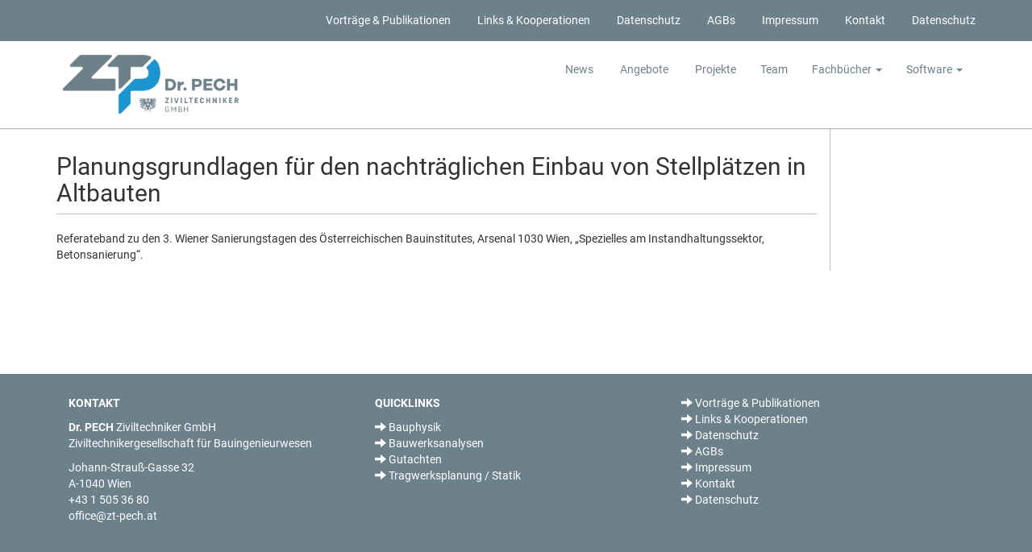

--- FILE ---
content_type: text/html; charset=UTF-8
request_url: https://www.zt-pech.at/publikationen/planungsgrundlagen-fuer-den-nachtraeglichen-einbau-von-stellplaetzen-in-altbauten/
body_size: 5297
content:
<!DOCTYPE html><html lang="de"><head><meta http-equiv="content-type" content="text/html; charset=UTF-8" /><meta http-equiv="X-UA-Compatible" content="IE=edge"><meta name="viewport" content="width=device-width, initial-scale=1"><meta name="google-site-verification" content="IHShTZN_SPIXhyihuuQQOijpQWjDwcg7NdkRF7fx1p0" /><meta name='robots' content='index, follow, max-image-preview:large, max-snippet:-1, max-video-preview:-1' /><style>img:is([sizes="auto" i], [sizes^="auto," i]) { contain-intrinsic-size: 3000px 1500px }</style><link media="all" href="https://www.zt-pech.at/wp-content/cache/autoptimize/css/autoptimize_0142d7e86ede4804d1a73e7b9ef0d4a5.css" rel="stylesheet"><title>Planungsgrundlagen für den nachträglichen Einbau von Stellplätzen in Altbauten - Dr. Pech</title><link rel="canonical" href="https://www.zt-pech.at/publikationen/planungsgrundlagen-fuer-den-nachtraeglichen-einbau-von-stellplaetzen-in-altbauten/" /><meta property="og:locale" content="de_DE" /><meta property="og:type" content="article" /><meta property="og:title" content="Planungsgrundlagen für den nachträglichen Einbau von Stellplätzen in Altbauten - Dr. Pech" /><meta property="og:description" content="Referateband zu den 3. Wiener Sanierungstagen des Österreichischen Bauinstitutes, Arsenal 1030 Wien, &#8222;Spezielles am Instandhaltungssektor, Betonsanierung&#8220;." /><meta property="og:url" content="https://www.zt-pech.at/publikationen/planungsgrundlagen-fuer-den-nachtraeglichen-einbau-von-stellplaetzen-in-altbauten/" /><meta property="og:site_name" content="Dr. Pech" /><meta property="article:modified_time" content="2015-04-23T07:48:18+00:00" /> <script type="application/ld+json" class="yoast-schema-graph">{"@context":"https://schema.org","@graph":[{"@type":"WebPage","@id":"https://www.zt-pech.at/publikationen/planungsgrundlagen-fuer-den-nachtraeglichen-einbau-von-stellplaetzen-in-altbauten/","url":"https://www.zt-pech.at/publikationen/planungsgrundlagen-fuer-den-nachtraeglichen-einbau-von-stellplaetzen-in-altbauten/","name":"Planungsgrundlagen für den nachträglichen Einbau von Stellplätzen in Altbauten - Dr. Pech","isPartOf":{"@id":"https://www.zt-pech.at/#website"},"datePublished":"2015-04-23T07:39:50+00:00","dateModified":"2015-04-23T07:48:18+00:00","breadcrumb":{"@id":"https://www.zt-pech.at/publikationen/planungsgrundlagen-fuer-den-nachtraeglichen-einbau-von-stellplaetzen-in-altbauten/#breadcrumb"},"inLanguage":"de","potentialAction":[{"@type":"ReadAction","target":["https://www.zt-pech.at/publikationen/planungsgrundlagen-fuer-den-nachtraeglichen-einbau-von-stellplaetzen-in-altbauten/"]}]},{"@type":"BreadcrumbList","@id":"https://www.zt-pech.at/publikationen/planungsgrundlagen-fuer-den-nachtraeglichen-einbau-von-stellplaetzen-in-altbauten/#breadcrumb","itemListElement":[{"@type":"ListItem","position":1,"name":"Home","item":"https://www.zt-pech.at/"},{"@type":"ListItem","position":2,"name":"Publikationen","item":"https://www.zt-pech.at/publikationen/"},{"@type":"ListItem","position":3,"name":"Planungsgrundlagen für den nachträglichen Einbau von Stellplätzen in Altbauten"}]},{"@type":"WebSite","@id":"https://www.zt-pech.at/#website","url":"https://www.zt-pech.at/","name":"Dr. Pech","description":"Ziviltechniker GMBH","potentialAction":[{"@type":"SearchAction","target":{"@type":"EntryPoint","urlTemplate":"https://www.zt-pech.at/?s={search_term_string}"},"query-input":{"@type":"PropertyValueSpecification","valueRequired":true,"valueName":"search_term_string"}}],"inLanguage":"de"}]}</script> <link rel="alternate" type="application/rss+xml" title="Dr. Pech &raquo; Feed" href="https://www.zt-pech.at/feed/" /><link rel="alternate" type="application/rss+xml" title="Dr. Pech &raquo; Kommentar-Feed" href="https://www.zt-pech.at/comments/feed/" /><style id='classic-theme-styles-inline-css' type='text/css'>/*! This file is auto-generated */
.wp-block-button__link{color:#fff;background-color:#32373c;border-radius:9999px;box-shadow:none;text-decoration:none;padding:calc(.667em + 2px) calc(1.333em + 2px);font-size:1.125em}.wp-block-file__button{background:#32373c;color:#fff;text-decoration:none}</style><style id='global-styles-inline-css' type='text/css'>:root{--wp--preset--aspect-ratio--square: 1;--wp--preset--aspect-ratio--4-3: 4/3;--wp--preset--aspect-ratio--3-4: 3/4;--wp--preset--aspect-ratio--3-2: 3/2;--wp--preset--aspect-ratio--2-3: 2/3;--wp--preset--aspect-ratio--16-9: 16/9;--wp--preset--aspect-ratio--9-16: 9/16;--wp--preset--color--black: #000000;--wp--preset--color--cyan-bluish-gray: #abb8c3;--wp--preset--color--white: #ffffff;--wp--preset--color--pale-pink: #f78da7;--wp--preset--color--vivid-red: #cf2e2e;--wp--preset--color--luminous-vivid-orange: #ff6900;--wp--preset--color--luminous-vivid-amber: #fcb900;--wp--preset--color--light-green-cyan: #7bdcb5;--wp--preset--color--vivid-green-cyan: #00d084;--wp--preset--color--pale-cyan-blue: #8ed1fc;--wp--preset--color--vivid-cyan-blue: #0693e3;--wp--preset--color--vivid-purple: #9b51e0;--wp--preset--gradient--vivid-cyan-blue-to-vivid-purple: linear-gradient(135deg,rgba(6,147,227,1) 0%,rgb(155,81,224) 100%);--wp--preset--gradient--light-green-cyan-to-vivid-green-cyan: linear-gradient(135deg,rgb(122,220,180) 0%,rgb(0,208,130) 100%);--wp--preset--gradient--luminous-vivid-amber-to-luminous-vivid-orange: linear-gradient(135deg,rgba(252,185,0,1) 0%,rgba(255,105,0,1) 100%);--wp--preset--gradient--luminous-vivid-orange-to-vivid-red: linear-gradient(135deg,rgba(255,105,0,1) 0%,rgb(207,46,46) 100%);--wp--preset--gradient--very-light-gray-to-cyan-bluish-gray: linear-gradient(135deg,rgb(238,238,238) 0%,rgb(169,184,195) 100%);--wp--preset--gradient--cool-to-warm-spectrum: linear-gradient(135deg,rgb(74,234,220) 0%,rgb(151,120,209) 20%,rgb(207,42,186) 40%,rgb(238,44,130) 60%,rgb(251,105,98) 80%,rgb(254,248,76) 100%);--wp--preset--gradient--blush-light-purple: linear-gradient(135deg,rgb(255,206,236) 0%,rgb(152,150,240) 100%);--wp--preset--gradient--blush-bordeaux: linear-gradient(135deg,rgb(254,205,165) 0%,rgb(254,45,45) 50%,rgb(107,0,62) 100%);--wp--preset--gradient--luminous-dusk: linear-gradient(135deg,rgb(255,203,112) 0%,rgb(199,81,192) 50%,rgb(65,88,208) 100%);--wp--preset--gradient--pale-ocean: linear-gradient(135deg,rgb(255,245,203) 0%,rgb(182,227,212) 50%,rgb(51,167,181) 100%);--wp--preset--gradient--electric-grass: linear-gradient(135deg,rgb(202,248,128) 0%,rgb(113,206,126) 100%);--wp--preset--gradient--midnight: linear-gradient(135deg,rgb(2,3,129) 0%,rgb(40,116,252) 100%);--wp--preset--font-size--small: 13px;--wp--preset--font-size--medium: 20px;--wp--preset--font-size--large: 36px;--wp--preset--font-size--x-large: 42px;--wp--preset--spacing--20: 0.44rem;--wp--preset--spacing--30: 0.67rem;--wp--preset--spacing--40: 1rem;--wp--preset--spacing--50: 1.5rem;--wp--preset--spacing--60: 2.25rem;--wp--preset--spacing--70: 3.38rem;--wp--preset--spacing--80: 5.06rem;--wp--preset--shadow--natural: 6px 6px 9px rgba(0, 0, 0, 0.2);--wp--preset--shadow--deep: 12px 12px 50px rgba(0, 0, 0, 0.4);--wp--preset--shadow--sharp: 6px 6px 0px rgba(0, 0, 0, 0.2);--wp--preset--shadow--outlined: 6px 6px 0px -3px rgba(255, 255, 255, 1), 6px 6px rgba(0, 0, 0, 1);--wp--preset--shadow--crisp: 6px 6px 0px rgba(0, 0, 0, 1);}:where(.is-layout-flex){gap: 0.5em;}:where(.is-layout-grid){gap: 0.5em;}body .is-layout-flex{display: flex;}.is-layout-flex{flex-wrap: wrap;align-items: center;}.is-layout-flex > :is(*, div){margin: 0;}body .is-layout-grid{display: grid;}.is-layout-grid > :is(*, div){margin: 0;}:where(.wp-block-columns.is-layout-flex){gap: 2em;}:where(.wp-block-columns.is-layout-grid){gap: 2em;}:where(.wp-block-post-template.is-layout-flex){gap: 1.25em;}:where(.wp-block-post-template.is-layout-grid){gap: 1.25em;}.has-black-color{color: var(--wp--preset--color--black) !important;}.has-cyan-bluish-gray-color{color: var(--wp--preset--color--cyan-bluish-gray) !important;}.has-white-color{color: var(--wp--preset--color--white) !important;}.has-pale-pink-color{color: var(--wp--preset--color--pale-pink) !important;}.has-vivid-red-color{color: var(--wp--preset--color--vivid-red) !important;}.has-luminous-vivid-orange-color{color: var(--wp--preset--color--luminous-vivid-orange) !important;}.has-luminous-vivid-amber-color{color: var(--wp--preset--color--luminous-vivid-amber) !important;}.has-light-green-cyan-color{color: var(--wp--preset--color--light-green-cyan) !important;}.has-vivid-green-cyan-color{color: var(--wp--preset--color--vivid-green-cyan) !important;}.has-pale-cyan-blue-color{color: var(--wp--preset--color--pale-cyan-blue) !important;}.has-vivid-cyan-blue-color{color: var(--wp--preset--color--vivid-cyan-blue) !important;}.has-vivid-purple-color{color: var(--wp--preset--color--vivid-purple) !important;}.has-black-background-color{background-color: var(--wp--preset--color--black) !important;}.has-cyan-bluish-gray-background-color{background-color: var(--wp--preset--color--cyan-bluish-gray) !important;}.has-white-background-color{background-color: var(--wp--preset--color--white) !important;}.has-pale-pink-background-color{background-color: var(--wp--preset--color--pale-pink) !important;}.has-vivid-red-background-color{background-color: var(--wp--preset--color--vivid-red) !important;}.has-luminous-vivid-orange-background-color{background-color: var(--wp--preset--color--luminous-vivid-orange) !important;}.has-luminous-vivid-amber-background-color{background-color: var(--wp--preset--color--luminous-vivid-amber) !important;}.has-light-green-cyan-background-color{background-color: var(--wp--preset--color--light-green-cyan) !important;}.has-vivid-green-cyan-background-color{background-color: var(--wp--preset--color--vivid-green-cyan) !important;}.has-pale-cyan-blue-background-color{background-color: var(--wp--preset--color--pale-cyan-blue) !important;}.has-vivid-cyan-blue-background-color{background-color: var(--wp--preset--color--vivid-cyan-blue) !important;}.has-vivid-purple-background-color{background-color: var(--wp--preset--color--vivid-purple) !important;}.has-black-border-color{border-color: var(--wp--preset--color--black) !important;}.has-cyan-bluish-gray-border-color{border-color: var(--wp--preset--color--cyan-bluish-gray) !important;}.has-white-border-color{border-color: var(--wp--preset--color--white) !important;}.has-pale-pink-border-color{border-color: var(--wp--preset--color--pale-pink) !important;}.has-vivid-red-border-color{border-color: var(--wp--preset--color--vivid-red) !important;}.has-luminous-vivid-orange-border-color{border-color: var(--wp--preset--color--luminous-vivid-orange) !important;}.has-luminous-vivid-amber-border-color{border-color: var(--wp--preset--color--luminous-vivid-amber) !important;}.has-light-green-cyan-border-color{border-color: var(--wp--preset--color--light-green-cyan) !important;}.has-vivid-green-cyan-border-color{border-color: var(--wp--preset--color--vivid-green-cyan) !important;}.has-pale-cyan-blue-border-color{border-color: var(--wp--preset--color--pale-cyan-blue) !important;}.has-vivid-cyan-blue-border-color{border-color: var(--wp--preset--color--vivid-cyan-blue) !important;}.has-vivid-purple-border-color{border-color: var(--wp--preset--color--vivid-purple) !important;}.has-vivid-cyan-blue-to-vivid-purple-gradient-background{background: var(--wp--preset--gradient--vivid-cyan-blue-to-vivid-purple) !important;}.has-light-green-cyan-to-vivid-green-cyan-gradient-background{background: var(--wp--preset--gradient--light-green-cyan-to-vivid-green-cyan) !important;}.has-luminous-vivid-amber-to-luminous-vivid-orange-gradient-background{background: var(--wp--preset--gradient--luminous-vivid-amber-to-luminous-vivid-orange) !important;}.has-luminous-vivid-orange-to-vivid-red-gradient-background{background: var(--wp--preset--gradient--luminous-vivid-orange-to-vivid-red) !important;}.has-very-light-gray-to-cyan-bluish-gray-gradient-background{background: var(--wp--preset--gradient--very-light-gray-to-cyan-bluish-gray) !important;}.has-cool-to-warm-spectrum-gradient-background{background: var(--wp--preset--gradient--cool-to-warm-spectrum) !important;}.has-blush-light-purple-gradient-background{background: var(--wp--preset--gradient--blush-light-purple) !important;}.has-blush-bordeaux-gradient-background{background: var(--wp--preset--gradient--blush-bordeaux) !important;}.has-luminous-dusk-gradient-background{background: var(--wp--preset--gradient--luminous-dusk) !important;}.has-pale-ocean-gradient-background{background: var(--wp--preset--gradient--pale-ocean) !important;}.has-electric-grass-gradient-background{background: var(--wp--preset--gradient--electric-grass) !important;}.has-midnight-gradient-background{background: var(--wp--preset--gradient--midnight) !important;}.has-small-font-size{font-size: var(--wp--preset--font-size--small) !important;}.has-medium-font-size{font-size: var(--wp--preset--font-size--medium) !important;}.has-large-font-size{font-size: var(--wp--preset--font-size--large) !important;}.has-x-large-font-size{font-size: var(--wp--preset--font-size--x-large) !important;}
:where(.wp-block-post-template.is-layout-flex){gap: 1.25em;}:where(.wp-block-post-template.is-layout-grid){gap: 1.25em;}
:where(.wp-block-columns.is-layout-flex){gap: 2em;}:where(.wp-block-columns.is-layout-grid){gap: 2em;}
:root :where(.wp-block-pullquote){font-size: 1.5em;line-height: 1.6;}</style> <script defer type="text/javascript" src="https://www.zt-pech.at/wp-content/themes/devdmbootstrap3-child/js/jquery.min.js" id="jquery-js"></script> <script defer type="text/javascript" src="https://www.zt-pech.at/wp-content/plugins/responsive-lightbox/assets/infinitescroll/infinite-scroll.pkgd.min.js?ver=4.0.1" id="responsive-lightbox-infinite-scroll-js"></script> <link rel="https://api.w.org/" href="https://www.zt-pech.at/wp-json/" /><link rel="alternate" title="oEmbed (JSON)" type="application/json+oembed" href="https://www.zt-pech.at/wp-json/oembed/1.0/embed?url=https%3A%2F%2Fwww.zt-pech.at%2Fpublikationen%2Fplanungsgrundlagen-fuer-den-nachtraeglichen-einbau-von-stellplaetzen-in-altbauten%2F" /><link rel="alternate" title="oEmbed (XML)" type="text/xml+oembed" href="https://www.zt-pech.at/wp-json/oembed/1.0/embed?url=https%3A%2F%2Fwww.zt-pech.at%2Fpublikationen%2Fplanungsgrundlagen-fuer-den-nachtraeglichen-einbau-von-stellplaetzen-in-altbauten%2F&#038;format=xml" /><link rel="icon" href="https://www.zt-pech.at/wp-content/uploads/2015/08/cropped-favicon-32x32.png" sizes="32x32" /><link rel="icon" href="https://www.zt-pech.at/wp-content/uploads/2015/08/cropped-favicon-192x192.png" sizes="192x192" /><link rel="apple-touch-icon" href="https://www.zt-pech.at/wp-content/uploads/2015/08/cropped-favicon-180x180.png" /><meta name="msapplication-TileImage" content="https://www.zt-pech.at/wp-content/uploads/2015/08/cropped-favicon-270x270.png" /></head><body data-rsssl=1 class="wp-singular publikationen-template-default single single-publikationen postid-649 wp-theme-devdmbootstrap3 wp-child-theme-devdmbootstrap3-child"><div class="container dmbs-container"><div class="row small-top-menu navbar-right visible-md-block visible-lg-block"><nav class="navbar navbar-inverse navbar-fixed-top" role="navigation"><div class="container"><div class="navbar-header"> <button type="button" class="navbar-toggle" data-toggle="collapse" data-target=".navbar-3-collapse"> <span class="sr-only">Toggle navigation</span> <span class="icon-bar"></span> <span class="icon-bar"></span> <span class="icon-bar"></span> </button></div><div class="visible-md-block visible-lg-block"><ul id="menu-small-top-menu" class="nav navbar-nav navbar-right"><li id="menu-item-72" class="menu-item menu-item-type-post_type menu-item-object-page menu-item-72"><a title="Vorträge &amp; Publikationen" href="https://www.zt-pech.at/publikationen/"><span class="glyphicon glyphicon-arrow-right"></span>&nbsp;Vorträge &#038; Publikationen</a></li><li id="menu-item-429" class="menu-item menu-item-type-custom menu-item-object-custom menu-item-429"><a title="Links &amp; Kooperationen" href="https://www.zt-pech.at/links"><span class="glyphicon glyphicon-arrow-right"></span>&nbsp;Links &#038; Kooperationen</a></li><li id="menu-item-2242" class="menu-item menu-item-type-post_type menu-item-object-page menu-item-2242"><a title="Datenschutz" href="https://www.zt-pech.at/datenschutzverordnung/"><span class="glyphicon glyphicon-arrow-right"></span>&nbsp;Datenschutz</a></li><li id="menu-item-3802" class="menu-item menu-item-type-post_type menu-item-object-page menu-item-3802"><a title="AGBs" href="https://www.zt-pech.at/allgemeine-geschaeftsbedingungen-agb/"><span class="glyphicon glyphicon-arrow-right"></span>&nbsp;AGBs</a></li><li id="menu-item-70" class="menu-item menu-item-type-post_type menu-item-object-page menu-item-70"><a title="Impressum" href="https://www.zt-pech.at/impressum/"><span class="glyphicon glyphicon-arrow-right"></span>&nbsp;Impressum</a></li><li id="menu-item-958" class="menu-item menu-item-type-post_type menu-item-object-page menu-item-958"><a title="Kontakt" href="https://www.zt-pech.at/kontakt/"><span class="glyphicon glyphicon-arrow-right"></span>&nbsp;Kontakt</a></li><li id="menu-item-3804" class="menu-item menu-item-type-post_type menu-item-object-page menu-item-3804"><a title="Datenschutz" href="https://www.zt-pech.at/datenschutzverordnung/"><span class="glyphicon glyphicon-arrow-right"></span>&nbsp;Datenschutz</a></li></ul></div></div></nav></div><div class="row top-menu"><div class="container"><nav class="navbar" role="navigation"><div class="navbar-header"> <button type="button" class="navbar-toggle" data-toggle="collapse" data-target=".navbar-1-collapse"> <span class="sr-only">Toggle navigation</span> <span class="icon-bar"></span> <span class="icon-bar"></span> <span class="icon-bar"></span> </button> <a href="https://www.zt-pech.at/"><img
 src="https://www.zt-pech.at/wp-content/uploads/2015/04/LOGO_ZTPECH_V1_RGB_WEB2-300x113.png"
 class="img-responsive"
 id="logo"/></a></div><div class="collapse navbar-collapse navbar-1-collapse"><ul id="menu-main-menu" class="nav navbar-nav navbar-right"><li id="menu-item-317" class="menu-item menu-item-type-post_type menu-item-object-page menu-item-home menu-item-317"><a title="News" href="https://www.zt-pech.at/">News</a></li><li id="menu-item-155" class="menu-item menu-item-type-custom menu-item-object-custom menu-item-155"><a title="Angebote" href="https://www.zt-pech.at/angebote/"><span class="glyphicon angebote"></span>&nbsp;Angebote</a></li><li id="menu-item-156" class="menu-item menu-item-type-custom menu-item-object-custom menu-item-156"><a title="Projekte" href="https://www.zt-pech.at/projekte/"><span class="glyphicon projekte"></span>&nbsp;Projekte</a></li><li id="menu-item-362" class="menu-item menu-item-type-custom menu-item-object-custom menu-item-362"><a title="Team" href="https://www.zt-pech.at/team/">Team</a></li><li id="menu-item-19" class="menu-item menu-item-type-post_type menu-item-object-page menu-item-has-children menu-item-19 dropdown"><a title="Fachbücher" href="#" data-toggle="dropdown" class="dropdown-toggle" aria-haspopup="true">Fachbücher <span class="caret"></span></a><ul role="menu" class=" dropdown-menu"><li id="menu-item-66" class="menu-item menu-item-type-post_type menu-item-object-page menu-item-66"><a title="Bände" href="https://www.zt-pech.at/baende/">Bände</a></li><li id="menu-item-64" class="menu-item menu-item-type-post_type menu-item-object-page menu-item-64"><a title="Anzeigen" href="https://www.zt-pech.at/anzeigen/">Anzeigen</a></li></ul></li><li id="menu-item-46" class="menu-item menu-item-type-post_type menu-item-object-page menu-item-has-children menu-item-46 dropdown"><a title="Software" href="#" data-toggle="dropdown" class="dropdown-toggle" aria-haspopup="true">Software <span class="caret"></span></a><ul role="menu" class=" dropdown-menu"><li id="menu-item-45" class="menu-item menu-item-type-post_type menu-item-object-page menu-item-45"><a title="Risikoanalyse" href="https://www.zt-pech.at/risikoanalyse/">Risikoanalyse</a></li></ul></li><li id="menu-item-959" class="hidden-lg hidden-md menu-item menu-item-type-post_type menu-item-object-page menu-item-959"><a title="Kontakt" href="https://www.zt-pech.at/kontakt/">Kontakt</a></li></ul></div></nav></div></div><div class="row dmbs-content"><div class="col-md-10 dmbs-main"><div class="post-649 publikationen type-publikationen status-publish hentry"><h2 class="page-header">Planungsgrundlagen für den nachträglichen Einbau von Stellplätzen in Altbauten</h2><p>Referateband zu den 3. Wiener Sanierungstagen des Österreichischen Bauinstitutes, Arsenal 1030 Wien, &#8222;Spezielles am Instandhaltungssektor, Betonsanierung&#8220;.</p><div class="clear"></div><div class="dmbs-comments"> <a name="comments"></a></div></div></div></div></div><div class="dmbs-footer"><div class="dmbs-footer-menu"><nav class="navbar navbar-inverse" role="navigation"><div class="container"><div class="navbar-header col-md-4"> <button type="button" class="navbar-toggle" data-toggle="collapse" data-target=".navbar-2-collapse"> <span class="sr-only">Toggle navigation</span> <span class="icon-bar"></span> <span class="icon-bar"></span> <span class="icon-bar"></span> </button><div class="contact-footer"><p><strong>KONTAKT</strong></p><p><strong>Dr. PECH</strong> Ziviltechniker GmbH<br/> Ziviltechnikergesellschaft für Bauingenieurwesen</p><p>Johann-Strauß-Gasse 32<br /> A-1040 Wien<br /> +43 1 505 36 80<br /> <a href="mailto:office@zt-pech.at">office@zt-pech.at</a><br /></p></div></div><div class="hidden-xs hidden-sm col-md-4 quicklinks"><ul id="menu-footer-menu" class="nav navbar-nav"><li id="menu-item-182" class="menu-item menu-item-type-custom menu-item-object-custom menu-item-182"><a title="QUICKLINKS" href="#">QUICKLINKS</a></li><li id="menu-item-171" class="menu-item menu-item-type-post_type menu-item-object-angebote menu-item-171"><a title="Bauphysik" href="https://www.zt-pech.at/angebote/bauphysik/"><span class="glyphicon glyphicon-arrow-right"></span>&nbsp;Bauphysik</a></li><li id="menu-item-172" class="menu-item menu-item-type-post_type menu-item-object-angebote menu-item-172"><a title="Bauwerksanalysen" href="https://www.zt-pech.at/angebote/bauwerksanalysen/"><span class="glyphicon glyphicon-arrow-right"></span>&nbsp;Bauwerksanalysen</a></li><li id="menu-item-173" class="menu-item menu-item-type-post_type menu-item-object-angebote menu-item-173"><a title="Gutachten" href="https://www.zt-pech.at/angebote/gutachten/"><span class="glyphicon glyphicon-arrow-right"></span>&nbsp;Gutachten</a></li><li id="menu-item-174" class="menu-item menu-item-type-post_type menu-item-object-angebote menu-item-174"><a title="Tragwerksplanung / Statik" href="https://www.zt-pech.at/angebote/tragwerksplanung/"><span class="glyphicon glyphicon-arrow-right"></span>&nbsp;Tragwerksplanung / Statik</a></li></ul></div><div class="collapse navbar-collapse navbar-2-collapse col-md-4"><ul id="menu-small-top-menu-1" class="nav navbar-nav"><li class="menu-item menu-item-type-post_type menu-item-object-page menu-item-72"><a title="Vorträge &amp; Publikationen" href="https://www.zt-pech.at/publikationen/"><span class="glyphicon glyphicon-arrow-right"></span>&nbsp;Vorträge &#038; Publikationen</a></li><li class="menu-item menu-item-type-custom menu-item-object-custom menu-item-429"><a title="Links &amp; Kooperationen" href="https://www.zt-pech.at/links"><span class="glyphicon glyphicon-arrow-right"></span>&nbsp;Links &#038; Kooperationen</a></li><li class="menu-item menu-item-type-post_type menu-item-object-page menu-item-2242"><a title="Datenschutz" href="https://www.zt-pech.at/datenschutzverordnung/"><span class="glyphicon glyphicon-arrow-right"></span>&nbsp;Datenschutz</a></li><li class="menu-item menu-item-type-post_type menu-item-object-page menu-item-3802"><a title="AGBs" href="https://www.zt-pech.at/allgemeine-geschaeftsbedingungen-agb/"><span class="glyphicon glyphicon-arrow-right"></span>&nbsp;AGBs</a></li><li class="menu-item menu-item-type-post_type menu-item-object-page menu-item-70"><a title="Impressum" href="https://www.zt-pech.at/impressum/"><span class="glyphicon glyphicon-arrow-right"></span>&nbsp;Impressum</a></li><li class="menu-item menu-item-type-post_type menu-item-object-page menu-item-958"><a title="Kontakt" href="https://www.zt-pech.at/kontakt/"><span class="glyphicon glyphicon-arrow-right"></span>&nbsp;Kontakt</a></li><li class="menu-item menu-item-type-post_type menu-item-object-page menu-item-3804"><a title="Datenschutz" href="https://www.zt-pech.at/datenschutzverordnung/"><span class="glyphicon glyphicon-arrow-right"></span>&nbsp;Datenschutz</a></li></ul></div> <img src="https://www.zt-pech.at/wp-content/uploads/2015/04/LOGO_ZTPECH_V2_WEISS_WEB.png" class="img-responsive col-md-4 footer-logo"/></div></nav></div></div> <script type="speculationrules">{"prefetch":[{"source":"document","where":{"and":[{"href_matches":"\/*"},{"not":{"href_matches":["\/wp-*.php","\/wp-admin\/*","\/wp-content\/uploads\/*","\/wp-content\/*","\/wp-content\/plugins\/*","\/wp-content\/themes\/devdmbootstrap3-child\/*","\/wp-content\/themes\/devdmbootstrap3\/*","\/*\\?(.+)"]}},{"not":{"selector_matches":"a[rel~=\"nofollow\"]"}},{"not":{"selector_matches":".no-prefetch, .no-prefetch a"}}]},"eagerness":"conservative"}]}</script> <script defer type="text/javascript" src="https://www.zt-pech.at/wp-content/plugins/responsive-lightbox/assets/swipebox/jquery.swipebox.min.js?ver=1.5.2" id="responsive-lightbox-swipebox-js"></script> <script defer type="text/javascript" src="https://www.zt-pech.at/wp-includes/js/underscore.min.js?ver=1.13.7" id="underscore-js"></script> <script type="text/javascript" id="responsive-lightbox-js-before">var rlArgs = {"script":"swipebox","selector":"lightbox","customEvents":"","activeGalleries":true,"animation":true,"hideCloseButtonOnMobile":false,"removeBarsOnMobile":false,"hideBars":true,"hideBarsDelay":5000,"videoMaxWidth":1080,"useSVG":true,"loopAtEnd":false,"woocommerce_gallery":false,"ajaxurl":"https:\/\/www.zt-pech.at\/wp-admin\/admin-ajax.php","nonce":"5d85d700f3","preview":false,"postId":649,"scriptExtension":false};</script> <script defer type="text/javascript" src="https://www.zt-pech.at/wp-content/cache/autoptimize/js/autoptimize_single_046339c403d5b7205ee8e0bf75c8271b.js?ver=2.5.4" id="responsive-lightbox-js"></script> <script defer type="text/javascript" src="https://www.zt-pech.at/wp-content/cache/autoptimize/js/autoptimize_single_ed69cf59ee487638489ff8742a469e43.js?ver=1.80" id="theme-js-js"></script> </body></html>